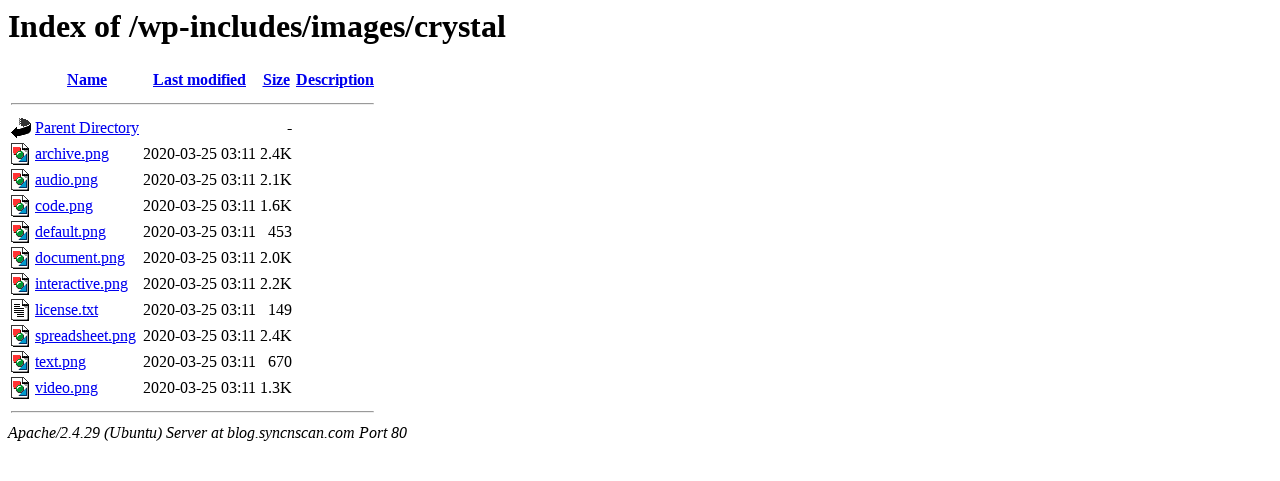

--- FILE ---
content_type: text/html;charset=UTF-8
request_url: http://blog.syncnscan.com/wp-includes/images/crystal/
body_size: 628
content:
<!DOCTYPE HTML PUBLIC "-//W3C//DTD HTML 3.2 Final//EN">
<html>
 <head>
  <title>Index of /wp-includes/images/crystal</title>
 </head>
 <body>
<h1>Index of /wp-includes/images/crystal</h1>
  <table>
   <tr><th valign="top"><img src="/icons/blank.gif" alt="[ICO]"></th><th><a href="?C=N;O=D">Name</a></th><th><a href="?C=M;O=A">Last modified</a></th><th><a href="?C=S;O=A">Size</a></th><th><a href="?C=D;O=A">Description</a></th></tr>
   <tr><th colspan="5"><hr></th></tr>
<tr><td valign="top"><img src="/icons/back.gif" alt="[PARENTDIR]"></td><td><a href="/wp-includes/images/">Parent Directory</a></td><td>&nbsp;</td><td align="right">  - </td><td>&nbsp;</td></tr>
<tr><td valign="top"><img src="/icons/image2.gif" alt="[IMG]"></td><td><a href="archive.png">archive.png</a></td><td align="right">2020-03-25 03:11  </td><td align="right">2.4K</td><td>&nbsp;</td></tr>
<tr><td valign="top"><img src="/icons/image2.gif" alt="[IMG]"></td><td><a href="audio.png">audio.png</a></td><td align="right">2020-03-25 03:11  </td><td align="right">2.1K</td><td>&nbsp;</td></tr>
<tr><td valign="top"><img src="/icons/image2.gif" alt="[IMG]"></td><td><a href="code.png">code.png</a></td><td align="right">2020-03-25 03:11  </td><td align="right">1.6K</td><td>&nbsp;</td></tr>
<tr><td valign="top"><img src="/icons/image2.gif" alt="[IMG]"></td><td><a href="default.png">default.png</a></td><td align="right">2020-03-25 03:11  </td><td align="right">453 </td><td>&nbsp;</td></tr>
<tr><td valign="top"><img src="/icons/image2.gif" alt="[IMG]"></td><td><a href="document.png">document.png</a></td><td align="right">2020-03-25 03:11  </td><td align="right">2.0K</td><td>&nbsp;</td></tr>
<tr><td valign="top"><img src="/icons/image2.gif" alt="[IMG]"></td><td><a href="interactive.png">interactive.png</a></td><td align="right">2020-03-25 03:11  </td><td align="right">2.2K</td><td>&nbsp;</td></tr>
<tr><td valign="top"><img src="/icons/text.gif" alt="[TXT]"></td><td><a href="license.txt">license.txt</a></td><td align="right">2020-03-25 03:11  </td><td align="right">149 </td><td>&nbsp;</td></tr>
<tr><td valign="top"><img src="/icons/image2.gif" alt="[IMG]"></td><td><a href="spreadsheet.png">spreadsheet.png</a></td><td align="right">2020-03-25 03:11  </td><td align="right">2.4K</td><td>&nbsp;</td></tr>
<tr><td valign="top"><img src="/icons/image2.gif" alt="[IMG]"></td><td><a href="text.png">text.png</a></td><td align="right">2020-03-25 03:11  </td><td align="right">670 </td><td>&nbsp;</td></tr>
<tr><td valign="top"><img src="/icons/image2.gif" alt="[IMG]"></td><td><a href="video.png">video.png</a></td><td align="right">2020-03-25 03:11  </td><td align="right">1.3K</td><td>&nbsp;</td></tr>
   <tr><th colspan="5"><hr></th></tr>
</table>
<address>Apache/2.4.29 (Ubuntu) Server at blog.syncnscan.com Port 80</address>
</body></html>
